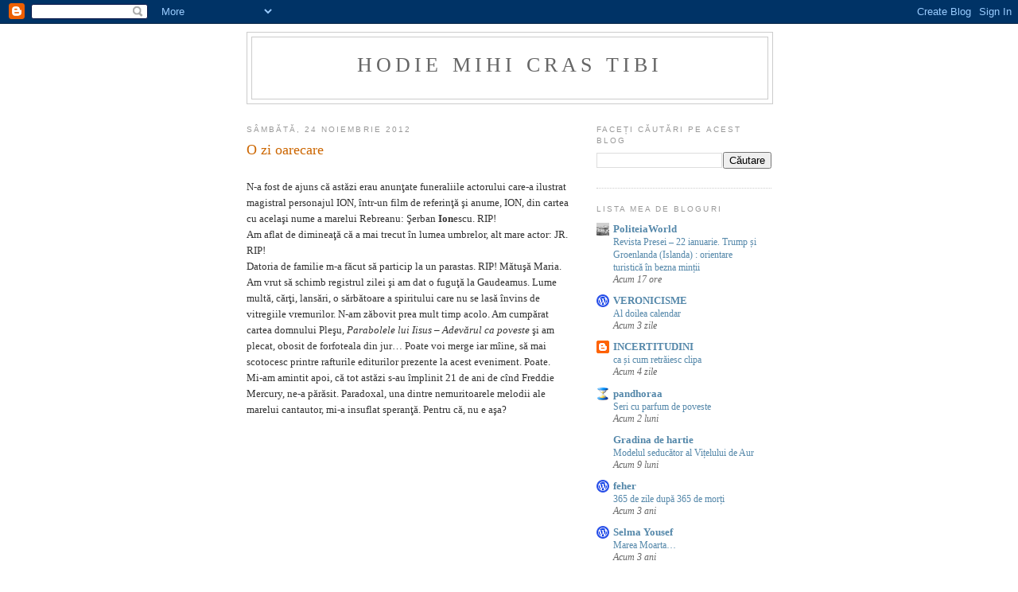

--- FILE ---
content_type: text/html; charset=UTF-8
request_url: https://spusesinespuse-tiberiu.blogspot.com/2012/11/o-zi-oarecare.html
body_size: 17400
content:
<!DOCTYPE html>
<html dir='ltr'>
<head>
<link href='https://www.blogger.com/static/v1/widgets/2944754296-widget_css_bundle.css' rel='stylesheet' type='text/css'/>
<meta content='text/html; charset=UTF-8' http-equiv='Content-Type'/>
<meta content='blogger' name='generator'/>
<link href='https://spusesinespuse-tiberiu.blogspot.com/favicon.ico' rel='icon' type='image/x-icon'/>
<link href='http://spusesinespuse-tiberiu.blogspot.com/2012/11/o-zi-oarecare.html' rel='canonical'/>
<link rel="alternate" type="application/atom+xml" title="hodie mihi cras tibi - Atom" href="https://spusesinespuse-tiberiu.blogspot.com/feeds/posts/default" />
<link rel="alternate" type="application/rss+xml" title="hodie mihi cras tibi - RSS" href="https://spusesinespuse-tiberiu.blogspot.com/feeds/posts/default?alt=rss" />
<link rel="service.post" type="application/atom+xml" title="hodie mihi cras tibi - Atom" href="https://www.blogger.com/feeds/5293221042706458191/posts/default" />

<link rel="alternate" type="application/atom+xml" title="hodie mihi cras tibi - Atom" href="https://spusesinespuse-tiberiu.blogspot.com/feeds/5335209294838863821/comments/default" />
<!--Can't find substitution for tag [blog.ieCssRetrofitLinks]-->
<link href='http://1.gvt0.com/vi/4ADh8Fs3YdU/0.jpg' rel='image_src'/>
<meta content='http://spusesinespuse-tiberiu.blogspot.com/2012/11/o-zi-oarecare.html' property='og:url'/>
<meta content='O zi oarecare' property='og:title'/>
<meta content='  N-a fost de ajuns că astăzi erau anunţate funeraliile actorului care-a ilustrat magistral personajul ION, într-un film de referinţă şi anu...' property='og:description'/>
<meta content='https://lh3.googleusercontent.com/blogger_img_proxy/AEn0k_uiUVOueY3XAcFk798i8fdrMXqNnyUq7c5Munvfn5j2pfUs2w12WC_XRHe1001GjHskyrexH7vrL4UheLRPLKeanWARxemr6g1C=w1200-h630-n-k-no-nu' property='og:image'/>
<title>hodie mihi cras tibi: O zi oarecare</title>
<style id='page-skin-1' type='text/css'><!--
/*
-----------------------------------------------
Blogger Template Style
Name:     Minima
Date:     26 Feb 2004
Updated by: Blogger Team
----------------------------------------------- */
/* Use this with templates/template-twocol.html */
body {
background:#ffffff;
margin:0;
color:#333333;
font:x-small Georgia Serif;
font-size/* */:/**/small;
font-size: /**/small;
text-align: center;
}
a:link {
color:#5588aa;
text-decoration:none;
}
a:visited {
color:#999999;
text-decoration:none;
}
a:hover {
color:#cc6600;
text-decoration:underline;
}
a img {
border-width:0;
}
/* Header
-----------------------------------------------
*/
#header-wrapper {
width:660px;
margin:0 auto 10px;
border:1px solid #cccccc;
}
#header-inner {
background-position: center;
margin-left: auto;
margin-right: auto;
}
#header {
margin: 5px;
border: 1px solid #cccccc;
text-align: center;
color:#666666;
}
#header h1 {
margin:5px 5px 0;
padding:15px 20px .25em;
line-height:1.2em;
text-transform:uppercase;
letter-spacing:.2em;
font: normal normal 200% Georgia, Serif;
}
#header a {
color:#666666;
text-decoration:none;
}
#header a:hover {
color:#666666;
}
#header .description {
margin:0 5px 5px;
padding:0 20px 15px;
max-width:700px;
text-transform:uppercase;
letter-spacing:.2em;
line-height: 1.4em;
font: normal normal 78% 'Trebuchet MS', Trebuchet, Arial, Verdana, Sans-serif;
color: #999999;
}
#header img {
margin-left: auto;
margin-right: auto;
}
/* Outer-Wrapper
----------------------------------------------- */
#outer-wrapper {
width: 660px;
margin:0 auto;
padding:10px;
text-align:left;
font: normal normal 100% Georgia, Serif;
}
#main-wrapper {
width: 410px;
float: left;
word-wrap: break-word; /* fix for long text breaking sidebar float in IE */
overflow: hidden;     /* fix for long non-text content breaking IE sidebar float */
}
#sidebar-wrapper {
width: 220px;
float: right;
word-wrap: break-word; /* fix for long text breaking sidebar float in IE */
overflow: hidden;      /* fix for long non-text content breaking IE sidebar float */
}
/* Headings
----------------------------------------------- */
h2 {
margin:1.5em 0 .75em;
font:normal normal 78% 'Trebuchet MS',Trebuchet,Arial,Verdana,Sans-serif;
line-height: 1.4em;
text-transform:uppercase;
letter-spacing:.2em;
color:#999999;
}
/* Posts
-----------------------------------------------
*/
h2.date-header {
margin:1.5em 0 .5em;
}
.post {
margin:.5em 0 1.5em;
border-bottom:1px dotted #cccccc;
padding-bottom:1.5em;
}
.post h3 {
margin:.25em 0 0;
padding:0 0 4px;
font-size:140%;
font-weight:normal;
line-height:1.4em;
color:#cc6600;
}
.post h3 a, .post h3 a:visited, .post h3 strong {
display:block;
text-decoration:none;
color:#cc6600;
font-weight:normal;
}
.post h3 strong, .post h3 a:hover {
color:#333333;
}
.post-body {
margin:0 0 .75em;
line-height:1.6em;
}
.post-body blockquote {
line-height:1.3em;
}
.post-footer {
margin: .75em 0;
color:#999999;
text-transform:uppercase;
letter-spacing:.1em;
font: normal normal 78% 'Trebuchet MS', Trebuchet, Arial, Verdana, Sans-serif;
line-height: 1.4em;
}
.comment-link {
margin-left:.6em;
}
.post img, table.tr-caption-container {
padding:4px;
border:1px solid #cccccc;
}
.tr-caption-container img {
border: none;
padding: 0;
}
.post blockquote {
margin:1em 20px;
}
.post blockquote p {
margin:.75em 0;
}
/* Comments
----------------------------------------------- */
#comments h4 {
margin:1em 0;
font-weight: bold;
line-height: 1.4em;
text-transform:uppercase;
letter-spacing:.2em;
color: #999999;
}
#comments-block {
margin:1em 0 1.5em;
line-height:1.6em;
}
#comments-block .comment-author {
margin:.5em 0;
}
#comments-block .comment-body {
margin:.25em 0 0;
}
#comments-block .comment-footer {
margin:-.25em 0 2em;
line-height: 1.4em;
text-transform:uppercase;
letter-spacing:.1em;
}
#comments-block .comment-body p {
margin:0 0 .75em;
}
.deleted-comment {
font-style:italic;
color:gray;
}
#blog-pager-newer-link {
float: left;
}
#blog-pager-older-link {
float: right;
}
#blog-pager {
text-align: center;
}
.feed-links {
clear: both;
line-height: 2.5em;
}
/* Sidebar Content
----------------------------------------------- */
.sidebar {
color: #666666;
line-height: 1.5em;
}
.sidebar ul {
list-style:none;
margin:0 0 0;
padding:0 0 0;
}
.sidebar li {
margin:0;
padding-top:0;
padding-right:0;
padding-bottom:.25em;
padding-left:15px;
text-indent:-15px;
line-height:1.5em;
}
.sidebar .widget, .main .widget {
border-bottom:1px dotted #cccccc;
margin:0 0 1.5em;
padding:0 0 1.5em;
}
.main .Blog {
border-bottom-width: 0;
}
/* Profile
----------------------------------------------- */
.profile-img {
float: left;
margin-top: 0;
margin-right: 5px;
margin-bottom: 5px;
margin-left: 0;
padding: 4px;
border: 1px solid #cccccc;
}
.profile-data {
margin:0;
text-transform:uppercase;
letter-spacing:.1em;
font: normal normal 78% 'Trebuchet MS', Trebuchet, Arial, Verdana, Sans-serif;
color: #999999;
font-weight: bold;
line-height: 1.6em;
}
.profile-datablock {
margin:.5em 0 .5em;
}
.profile-textblock {
margin: 0.5em 0;
line-height: 1.6em;
}
.profile-link {
font: normal normal 78% 'Trebuchet MS', Trebuchet, Arial, Verdana, Sans-serif;
text-transform: uppercase;
letter-spacing: .1em;
}
/* Footer
----------------------------------------------- */
#footer {
width:660px;
clear:both;
margin:0 auto;
padding-top:15px;
line-height: 1.6em;
text-transform:uppercase;
letter-spacing:.1em;
text-align: center;
}

--></style>
<link href='https://www.blogger.com/dyn-css/authorization.css?targetBlogID=5293221042706458191&amp;zx=029ce4fc-6020-484c-b245-83f2597e24a1' media='none' onload='if(media!=&#39;all&#39;)media=&#39;all&#39;' rel='stylesheet'/><noscript><link href='https://www.blogger.com/dyn-css/authorization.css?targetBlogID=5293221042706458191&amp;zx=029ce4fc-6020-484c-b245-83f2597e24a1' rel='stylesheet'/></noscript>
<meta name='google-adsense-platform-account' content='ca-host-pub-1556223355139109'/>
<meta name='google-adsense-platform-domain' content='blogspot.com'/>

<!-- data-ad-client=ca-pub-5411361493570562 -->

</head>
<body>
<div class='navbar section' id='navbar'><div class='widget Navbar' data-version='1' id='Navbar1'><script type="text/javascript">
    function setAttributeOnload(object, attribute, val) {
      if(window.addEventListener) {
        window.addEventListener('load',
          function(){ object[attribute] = val; }, false);
      } else {
        window.attachEvent('onload', function(){ object[attribute] = val; });
      }
    }
  </script>
<div id="navbar-iframe-container"></div>
<script type="text/javascript" src="https://apis.google.com/js/platform.js"></script>
<script type="text/javascript">
      gapi.load("gapi.iframes:gapi.iframes.style.bubble", function() {
        if (gapi.iframes && gapi.iframes.getContext) {
          gapi.iframes.getContext().openChild({
              url: 'https://www.blogger.com/navbar/5293221042706458191?po\x3d5335209294838863821\x26origin\x3dhttps://spusesinespuse-tiberiu.blogspot.com',
              where: document.getElementById("navbar-iframe-container"),
              id: "navbar-iframe"
          });
        }
      });
    </script><script type="text/javascript">
(function() {
var script = document.createElement('script');
script.type = 'text/javascript';
script.src = '//pagead2.googlesyndication.com/pagead/js/google_top_exp.js';
var head = document.getElementsByTagName('head')[0];
if (head) {
head.appendChild(script);
}})();
</script>
</div></div>
<div id='outer-wrapper'><div id='wrap2'>
<!-- skip links for text browsers -->
<span id='skiplinks' style='display:none;'>
<a href='#main'>skip to main </a> |
      <a href='#sidebar'>skip to sidebar</a>
</span>
<div id='header-wrapper'>
<div class='header section' id='header'><div class='widget Header' data-version='1' id='Header1'>
<div id='header-inner'>
<div class='titlewrapper'>
<h1 class='title'>
<a href='https://spusesinespuse-tiberiu.blogspot.com/'>
hodie mihi cras tibi
</a>
</h1>
</div>
<div class='descriptionwrapper'>
<p class='description'><span>
</span></p>
</div>
</div>
</div></div>
</div>
<div id='content-wrapper'>
<div id='crosscol-wrapper' style='text-align:center'>
<div class='crosscol no-items section' id='crosscol'></div>
</div>
<div id='main-wrapper'>
<div class='main section' id='main'><div class='widget Blog' data-version='1' id='Blog1'>
<div class='blog-posts hfeed'>

          <div class="date-outer">
        
<h2 class='date-header'><span>sâmbătă, 24 noiembrie 2012</span></h2>

          <div class="date-posts">
        
<div class='post-outer'>
<div class='post hentry uncustomized-post-template' itemprop='blogPost' itemscope='itemscope' itemtype='http://schema.org/BlogPosting'>
<meta content='http://1.gvt0.com/vi/4ADh8Fs3YdU/0.jpg' itemprop='image_url'/>
<meta content='5293221042706458191' itemprop='blogId'/>
<meta content='5335209294838863821' itemprop='postId'/>
<a name='5335209294838863821'></a>
<h3 class='post-title entry-title' itemprop='name'>
O zi oarecare
</h3>
<div class='post-header'>
<div class='post-header-line-1'></div>
</div>
<div class='post-body entry-content' id='post-body-5335209294838863821' itemprop='description articleBody'>
<br />
<div class="MsoNormal">
N-a fost de
ajuns că astăzi erau anunţate funeraliile actorului care-a ilustrat magistral
personajul ION, într-un film de referinţă şi anume, ION, din cartea cu acelaşi
nume a marelui Rebreanu: Şerban <b>Ion</b>escu. RIP!</div>
<div class="MsoNormal">
<span lang="EN-US">Am aflat de
dimineaţă că a mai trecut în lumea umbrelor, alt mare actor: JR. RIP!<o:p></o:p></span></div>
<div class="MsoNormal">
<span lang="EN-US">Datoria de
familie m-a făcut să particip la un parastas. RIP! Mătuşă Maria. <o:p></o:p></span></div>
<div class="MsoNormal">
<span lang="EN-US">Am vrut să
schimb registrul zilei şi am dat o fuguţă la Gaudeamus. Lume multă, cărţi,
lansări, o sărbătoare a spiritului care nu se lasă învins de vitregiile
vremurilor. N-am zăbovit prea mult timp acolo. Am cumpărat cartea domnului
Pleşu, <i>Parabolele lui Iisus</i> &#8211; <i>Adevărul ca poveste</i> şi am plecat, obosit
de forfoteala din jur&#8230; Poate voi merge iar mîine, să mai scotocesc printre rafturile
editurilor prezente la acest eveniment. Poate. <o:p></o:p></span></div>
<div class="MsoNormal">
<span lang="EN-US">Mi-am
amintit apoi, că tot astăzi s-au împlinit 21 de ani de cînd Freddie Mercury,
ne-a părăsit. Paradoxal, una dintre nemuritoarele melodii ale marelui cantautor, mi-a insuflat speranţă. Pentru că, nu e aşa?&nbsp;<o:p></o:p></span></div>
<div class="separator" style="clear: both; text-align: center;">
<iframe allowfullscreen="allowfullscreen" frameborder="0" height="266" mozallowfullscreen="mozallowfullscreen" src="https://www.youtube.com/embed/4ADh8Fs3YdU?feature=player_embedded" webkitallowfullscreen="webkitallowfullscreen" width="320"></iframe></div>
<div class="MsoNormal">
<span lang="EN-US"><br /></span></div>
<div style='clear: both;'></div>
</div>
<div class='post-footer'>
<div class='post-footer-line post-footer-line-1'>
<span class='post-author vcard'>
Publicat de
<span class='fn' itemprop='author' itemscope='itemscope' itemtype='http://schema.org/Person'>
<meta content='https://www.blogger.com/profile/12084804754916283668' itemprop='url'/>
<a class='g-profile' href='https://www.blogger.com/profile/12084804754916283668' rel='author' title='author profile'>
<span itemprop='name'>Tiberiu</span>
</a>
</span>
</span>
<span class='post-timestamp'>
la
<meta content='http://spusesinespuse-tiberiu.blogspot.com/2012/11/o-zi-oarecare.html' itemprop='url'/>
<a class='timestamp-link' href='https://spusesinespuse-tiberiu.blogspot.com/2012/11/o-zi-oarecare.html' rel='bookmark' title='permanent link'><abbr class='published' itemprop='datePublished' title='2012-11-24T22:38:00+02:00'>sâmbătă, noiembrie 24, 2012</abbr></a>
</span>
<span class='post-comment-link'>
</span>
<span class='post-icons'>
<span class='item-control blog-admin pid-614313703'>
<a href='https://www.blogger.com/post-edit.g?blogID=5293221042706458191&postID=5335209294838863821&from=pencil' title='Editați postarea'>
<img alt='' class='icon-action' height='18' src='https://resources.blogblog.com/img/icon18_edit_allbkg.gif' width='18'/>
</a>
</span>
</span>
<div class='post-share-buttons goog-inline-block'>
<a class='goog-inline-block share-button sb-email' href='https://www.blogger.com/share-post.g?blogID=5293221042706458191&postID=5335209294838863821&target=email' target='_blank' title='Trimiteți  prin e-mail
'><span class='share-button-link-text'>Trimiteți  prin e-mail
</span></a><a class='goog-inline-block share-button sb-blog' href='https://www.blogger.com/share-post.g?blogID=5293221042706458191&postID=5335209294838863821&target=blog' onclick='window.open(this.href, "_blank", "height=270,width=475"); return false;' target='_blank' title='Postați pe blog!'><span class='share-button-link-text'>Postați pe blog!</span></a><a class='goog-inline-block share-button sb-twitter' href='https://www.blogger.com/share-post.g?blogID=5293221042706458191&postID=5335209294838863821&target=twitter' target='_blank' title='Trimiteți pe X'><span class='share-button-link-text'>Trimiteți pe X</span></a><a class='goog-inline-block share-button sb-facebook' href='https://www.blogger.com/share-post.g?blogID=5293221042706458191&postID=5335209294838863821&target=facebook' onclick='window.open(this.href, "_blank", "height=430,width=640"); return false;' target='_blank' title='Distribuiți pe Facebook'><span class='share-button-link-text'>Distribuiți pe Facebook</span></a><a class='goog-inline-block share-button sb-pinterest' href='https://www.blogger.com/share-post.g?blogID=5293221042706458191&postID=5335209294838863821&target=pinterest' target='_blank' title='Trimiteți către Pinterest'><span class='share-button-link-text'>Trimiteți către Pinterest</span></a>
</div>
</div>
<div class='post-footer-line post-footer-line-2'>
<span class='post-labels'>
</span>
</div>
<div class='post-footer-line post-footer-line-3'>
<span class='post-location'>
</span>
</div>
</div>
</div>
<div class='comments' id='comments'>
<a name='comments'></a>
<h4>Un comentariu:</h4>
<div class='comments-content'>
<script async='async' src='' type='text/javascript'></script>
<script type='text/javascript'>
    (function() {
      var items = null;
      var msgs = null;
      var config = {};

// <![CDATA[
      var cursor = null;
      if (items && items.length > 0) {
        cursor = parseInt(items[items.length - 1].timestamp) + 1;
      }

      var bodyFromEntry = function(entry) {
        var text = (entry &&
                    ((entry.content && entry.content.$t) ||
                     (entry.summary && entry.summary.$t))) ||
            '';
        if (entry && entry.gd$extendedProperty) {
          for (var k in entry.gd$extendedProperty) {
            if (entry.gd$extendedProperty[k].name == 'blogger.contentRemoved') {
              return '<span class="deleted-comment">' + text + '</span>';
            }
          }
        }
        return text;
      }

      var parse = function(data) {
        cursor = null;
        var comments = [];
        if (data && data.feed && data.feed.entry) {
          for (var i = 0, entry; entry = data.feed.entry[i]; i++) {
            var comment = {};
            // comment ID, parsed out of the original id format
            var id = /blog-(\d+).post-(\d+)/.exec(entry.id.$t);
            comment.id = id ? id[2] : null;
            comment.body = bodyFromEntry(entry);
            comment.timestamp = Date.parse(entry.published.$t) + '';
            if (entry.author && entry.author.constructor === Array) {
              var auth = entry.author[0];
              if (auth) {
                comment.author = {
                  name: (auth.name ? auth.name.$t : undefined),
                  profileUrl: (auth.uri ? auth.uri.$t : undefined),
                  avatarUrl: (auth.gd$image ? auth.gd$image.src : undefined)
                };
              }
            }
            if (entry.link) {
              if (entry.link[2]) {
                comment.link = comment.permalink = entry.link[2].href;
              }
              if (entry.link[3]) {
                var pid = /.*comments\/default\/(\d+)\?.*/.exec(entry.link[3].href);
                if (pid && pid[1]) {
                  comment.parentId = pid[1];
                }
              }
            }
            comment.deleteclass = 'item-control blog-admin';
            if (entry.gd$extendedProperty) {
              for (var k in entry.gd$extendedProperty) {
                if (entry.gd$extendedProperty[k].name == 'blogger.itemClass') {
                  comment.deleteclass += ' ' + entry.gd$extendedProperty[k].value;
                } else if (entry.gd$extendedProperty[k].name == 'blogger.displayTime') {
                  comment.displayTime = entry.gd$extendedProperty[k].value;
                }
              }
            }
            comments.push(comment);
          }
        }
        return comments;
      };

      var paginator = function(callback) {
        if (hasMore()) {
          var url = config.feed + '?alt=json&v=2&orderby=published&reverse=false&max-results=50';
          if (cursor) {
            url += '&published-min=' + new Date(cursor).toISOString();
          }
          window.bloggercomments = function(data) {
            var parsed = parse(data);
            cursor = parsed.length < 50 ? null
                : parseInt(parsed[parsed.length - 1].timestamp) + 1
            callback(parsed);
            window.bloggercomments = null;
          }
          url += '&callback=bloggercomments';
          var script = document.createElement('script');
          script.type = 'text/javascript';
          script.src = url;
          document.getElementsByTagName('head')[0].appendChild(script);
        }
      };
      var hasMore = function() {
        return !!cursor;
      };
      var getMeta = function(key, comment) {
        if ('iswriter' == key) {
          var matches = !!comment.author
              && comment.author.name == config.authorName
              && comment.author.profileUrl == config.authorUrl;
          return matches ? 'true' : '';
        } else if ('deletelink' == key) {
          return config.baseUri + '/comment/delete/'
               + config.blogId + '/' + comment.id;
        } else if ('deleteclass' == key) {
          return comment.deleteclass;
        }
        return '';
      };

      var replybox = null;
      var replyUrlParts = null;
      var replyParent = undefined;

      var onReply = function(commentId, domId) {
        if (replybox == null) {
          // lazily cache replybox, and adjust to suit this style:
          replybox = document.getElementById('comment-editor');
          if (replybox != null) {
            replybox.height = '250px';
            replybox.style.display = 'block';
            replyUrlParts = replybox.src.split('#');
          }
        }
        if (replybox && (commentId !== replyParent)) {
          replybox.src = '';
          document.getElementById(domId).insertBefore(replybox, null);
          replybox.src = replyUrlParts[0]
              + (commentId ? '&parentID=' + commentId : '')
              + '#' + replyUrlParts[1];
          replyParent = commentId;
        }
      };

      var hash = (window.location.hash || '#').substring(1);
      var startThread, targetComment;
      if (/^comment-form_/.test(hash)) {
        startThread = hash.substring('comment-form_'.length);
      } else if (/^c[0-9]+$/.test(hash)) {
        targetComment = hash.substring(1);
      }

      // Configure commenting API:
      var configJso = {
        'maxDepth': config.maxThreadDepth
      };
      var provider = {
        'id': config.postId,
        'data': items,
        'loadNext': paginator,
        'hasMore': hasMore,
        'getMeta': getMeta,
        'onReply': onReply,
        'rendered': true,
        'initComment': targetComment,
        'initReplyThread': startThread,
        'config': configJso,
        'messages': msgs
      };

      var render = function() {
        if (window.goog && window.goog.comments) {
          var holder = document.getElementById('comment-holder');
          window.goog.comments.render(holder, provider);
        }
      };

      // render now, or queue to render when library loads:
      if (window.goog && window.goog.comments) {
        render();
      } else {
        window.goog = window.goog || {};
        window.goog.comments = window.goog.comments || {};
        window.goog.comments.loadQueue = window.goog.comments.loadQueue || [];
        window.goog.comments.loadQueue.push(render);
      }
    })();
// ]]>
  </script>
<div id='comment-holder'>
<div class="comment-thread toplevel-thread"><ol id="top-ra"><li class="comment" id="c9148691443217570300"><div class="avatar-image-container"><img src="//4.bp.blogspot.com/-JaxzFfpJ6Ds/ZkRq6XgYbvI/AAAAAAABDkc/6d0SbCaxoTclYk3sxel7r8PSn5eh_yozwCK4BGAYYCw/s35/20170705_182425.jpg" alt=""/></div><div class="comment-block"><div class="comment-header"><cite class="user"><a href="https://www.blogger.com/profile/02865829353742270155" rel="nofollow">https://incertitudini2008.blogspot.com</a></cite><span class="icon user "></span><span class="datetime secondary-text"><a rel="nofollow" href="https://spusesinespuse-tiberiu.blogspot.com/2012/11/o-zi-oarecare.html?showComment=1353832161226#c9148691443217570300">25 noiembrie 2012 la 10:29</a></span></div><p class="comment-content">N-a fost deloc o zi oarecare. Poate că  tocmai am lăsat la timpul trecut una dintre acele  părți din omenire , când aștrii se sfădesc îndelung , și abia apoi decid..<br>Am trăit atât de intens ieri!<br><br>Rău îmi pare că  n-am ajuns la târgul de carte..</p><span class="comment-actions secondary-text"><a class="comment-reply" target="_self" data-comment-id="9148691443217570300">Răspundeți</a><span class="item-control blog-admin blog-admin pid-1022047874"><a target="_self" href="https://www.blogger.com/comment/delete/5293221042706458191/9148691443217570300">Ștergere</a></span></span></div><div class="comment-replies"><div id="c9148691443217570300-rt" class="comment-thread inline-thread hidden"><span class="thread-toggle thread-expanded"><span class="thread-arrow"></span><span class="thread-count"><a target="_self">Răspunsuri</a></span></span><ol id="c9148691443217570300-ra" class="thread-chrome thread-expanded"><div></div><div id="c9148691443217570300-continue" class="continue"><a class="comment-reply" target="_self" data-comment-id="9148691443217570300">Răspundeți</a></div></ol></div></div><div class="comment-replybox-single" id="c9148691443217570300-ce"></div></li></ol><div id="top-continue" class="continue"><a class="comment-reply" target="_self">Adăugați un comentariu</a></div><div class="comment-replybox-thread" id="top-ce"></div><div class="loadmore hidden" data-post-id="5335209294838863821"><a target="_self">Încărcați mai multe...</a></div></div>
</div>
</div>
<p class='comment-footer'>
<div class='comment-form'>
<a name='comment-form'></a>
<p>
</p>
<a href='https://www.blogger.com/comment/frame/5293221042706458191?po=5335209294838863821&hl=ro&saa=85391&origin=https://spusesinespuse-tiberiu.blogspot.com' id='comment-editor-src'></a>
<iframe allowtransparency='true' class='blogger-iframe-colorize blogger-comment-from-post' frameborder='0' height='410px' id='comment-editor' name='comment-editor' src='' width='100%'></iframe>
<script src='https://www.blogger.com/static/v1/jsbin/2830521187-comment_from_post_iframe.js' type='text/javascript'></script>
<script type='text/javascript'>
      BLOG_CMT_createIframe('https://www.blogger.com/rpc_relay.html');
    </script>
</div>
</p>
<div id='backlinks-container'>
<div id='Blog1_backlinks-container'>
</div>
</div>
</div>
</div>

        </div></div>
      
</div>
<div class='blog-pager' id='blog-pager'>
<span id='blog-pager-newer-link'>
<a class='blog-pager-newer-link' href='https://spusesinespuse-tiberiu.blogspot.com/2012/11/ego-banal.html' id='Blog1_blog-pager-newer-link' title='Postare mai nouă'>Postare mai nouă</a>
</span>
<span id='blog-pager-older-link'>
<a class='blog-pager-older-link' href='https://spusesinespuse-tiberiu.blogspot.com/2012/11/ponta-hotia-si-crin-lenevia-nu-salveaza.html' id='Blog1_blog-pager-older-link' title='Postare mai veche'>Postare mai veche</a>
</span>
<a class='home-link' href='https://spusesinespuse-tiberiu.blogspot.com/'>Pagina de pornire</a>
</div>
<div class='clear'></div>
<div class='post-feeds'>
<div class='feed-links'>
Abonați-vă la:
<a class='feed-link' href='https://spusesinespuse-tiberiu.blogspot.com/feeds/5335209294838863821/comments/default' target='_blank' type='application/atom+xml'>Postare comentarii (Atom)</a>
</div>
</div>
</div></div>
</div>
<div id='sidebar-wrapper'>
<div class='sidebar section' id='sidebar'><div class='widget BlogSearch' data-version='1' id='BlogSearch1'>
<h2 class='title'>Faceți căutări pe acest blog</h2>
<div class='widget-content'>
<div id='BlogSearch1_form'>
<form action='https://spusesinespuse-tiberiu.blogspot.com/search' class='gsc-search-box' target='_top'>
<table cellpadding='0' cellspacing='0' class='gsc-search-box'>
<tbody>
<tr>
<td class='gsc-input'>
<input autocomplete='off' class='gsc-input' name='q' size='10' title='search' type='text' value=''/>
</td>
<td class='gsc-search-button'>
<input class='gsc-search-button' title='search' type='submit' value='Căutare'/>
</td>
</tr>
</tbody>
</table>
</form>
</div>
</div>
<div class='clear'></div>
</div><div class='widget BlogList' data-version='1' id='BlogList2'>
<h2 class='title'>Lista mea de bloguri</h2>
<div class='widget-content'>
<div class='blog-list-container' id='BlogList2_container'>
<ul id='BlogList2_blogs'>
<li style='display: block;'>
<div class='blog-icon'>
<img data-lateloadsrc='https://lh3.googleusercontent.com/blogger_img_proxy/AEn0k_tr1EqIM-jbRrp_Jvl1M0EiY35Rc3NjMpVW1PwrbY0RVJ7JOcs1s9Q6y-BdZaVf8w2BCsRT6TkcCK9Cmc4xgUfPkWSdfXWe=s16-w16-h16' height='16' width='16'/>
</div>
<div class='blog-content'>
<div class='blog-title'>
<a href='https://politeia.org.ro' target='_blank'>
PoliteiaWorld</a>
</div>
<div class='item-content'>
<span class='item-title'>
<a href='https://politeia.org.ro/stiri-revista-presei/revista-presei-22-ianuarie-trump-si-groenlanda-islanda-orientare-turistica-in-bezna-mintii/76877/' target='_blank'>
Revista Presei &#8211; 22 ianuarie. Trump și Groenlanda (Islanda) : orientare 
turistică în bezna minții
</a>
</span>
<div class='item-time'>
Acum 17 ore
</div>
</div>
</div>
<div style='clear: both;'></div>
</li>
<li style='display: block;'>
<div class='blog-icon'>
<img data-lateloadsrc='https://lh3.googleusercontent.com/blogger_img_proxy/AEn0k_vrPKM4PSkPA_fQTBCRqRHA8RFfSzPcxF3paFd-SMjSOmag5f9Y8oliiLSqE07OcRNJTnGrJH8A4XyEXPoC2ugilZI3cl1XbQJpqRnWDT-Hzg=s16-w16-h16' height='16' width='16'/>
</div>
<div class='blog-content'>
<div class='blog-title'>
<a href='https://anaveronica.wordpress.com' target='_blank'>
VERONICISME</a>
</div>
<div class='item-content'>
<span class='item-title'>
<a href='https://anaveronica.wordpress.com/2026/01/19/al-doilea-calendar/' target='_blank'>
Al doilea calendar
</a>
</span>
<div class='item-time'>
Acum 3 zile
</div>
</div>
</div>
<div style='clear: both;'></div>
</li>
<li style='display: block;'>
<div class='blog-icon'>
<img data-lateloadsrc='https://lh3.googleusercontent.com/blogger_img_proxy/AEn0k_tBtFDzb7iapUgw4GaBx_b6jSYkydRh6a8DSR822WKA3vdrUlpACckK49eRxZRlo9VWLXamOLd8UQyRgG1HFyg-o80yNCT6njQu_LHA-_5szmAhWjjM=s16-w16-h16' height='16' width='16'/>
</div>
<div class='blog-content'>
<div class='blog-title'>
<a href='https://incertitudini2008.blogspot.com/' target='_blank'>
INCERTITUDINI</a>
</div>
<div class='item-content'>
<span class='item-title'>
<a href='https://incertitudini2008.blogspot.com/2026/01/scriind-visez.html' target='_blank'>
ca și cum retrăiesc clipa
</a>
</span>
<div class='item-time'>
Acum 4 zile
</div>
</div>
</div>
<div style='clear: both;'></div>
</li>
<li style='display: block;'>
<div class='blog-icon'>
<img data-lateloadsrc='https://lh3.googleusercontent.com/blogger_img_proxy/AEn0k_srbfCwK1o_y8vWDl-eZzc7CWuYFLMJljZ6XYQ7YED7MeNBPVrCS7OOMQDTR7xXepvj-kPXLpvM5nKZ_e7w4vlTRHDFo-9yb7Vr2bM3=s16-w16-h16' height='16' width='16'/>
</div>
<div class='blog-content'>
<div class='blog-title'>
<a href='http://pandhoraa.blogspot.com/' target='_blank'>
pandhoraa</a>
</div>
<div class='item-content'>
<span class='item-title'>
<a href='http://pandhoraa.blogspot.com/2025/11/seri-cu-parfum-de-poveste.html' target='_blank'>
Seri cu parfum de poveste
</a>
</span>
<div class='item-time'>
Acum 2 luni
</div>
</div>
</div>
<div style='clear: both;'></div>
</li>
<li style='display: block;'>
<div class='blog-icon'>
<img data-lateloadsrc='https://lh3.googleusercontent.com/blogger_img_proxy/AEn0k_sc-dparsy6gv8UiH1T1G7O2_Ml1agjoWaNw_lnHecyy8fkCJGNPHTyQUl6gjSJzoXynpOhwMt0cBoq1--70Z_1kKx271CLANRGY2JMU70GZeKm=s16-w16-h16' height='16' width='16'/>
</div>
<div class='blog-content'>
<div class='blog-title'>
<a href='https://noradamian.wpcomstaging.com' target='_blank'>
Gradina de hartie</a>
</div>
<div class='item-content'>
<span class='item-title'>
<a href='https://noradamian.wpcomstaging.com/2025/03/24/modelul-seducator-al-vitelului-de-aur/' target='_blank'>
Modelul seducător al Vițelului de Aur
</a>
</span>
<div class='item-time'>
Acum 9 luni
</div>
</div>
</div>
<div style='clear: both;'></div>
</li>
<li style='display: block;'>
<div class='blog-icon'>
<img data-lateloadsrc='https://lh3.googleusercontent.com/blogger_img_proxy/AEn0k_sIrbarl3xWYfCJA3DMFaW1rbwVK-CPFmo9PJzNSK7spNv5jdkA7HL8XyBtqf2aW9D4RyFzNuPsDB9FywCtwo7ftw=s16-w16-h16' height='16' width='16'/>
</div>
<div class='blog-content'>
<div class='blog-title'>
<a href='https://feher.live' target='_blank'>
feher</a>
</div>
<div class='item-content'>
<span class='item-title'>
<a href='https://feher.live/2022/10/15/365-de-zile-dupa-365-de-morti/' target='_blank'>
365 de zile după 365 de morți
</a>
</span>
<div class='item-time'>
Acum 3 ani
</div>
</div>
</div>
<div style='clear: both;'></div>
</li>
<li style='display: block;'>
<div class='blog-icon'>
<img data-lateloadsrc='https://lh3.googleusercontent.com/blogger_img_proxy/AEn0k_v3hoiP2FudJLbJXRX5TAIvy-Naamsk2ZD3NZaSejHqzENENJ702352ofFXSJg0o3VDMDSIt1cu7mOszVQCSGemcHOUBzIc3qHB_cRQ2g=s16-w16-h16' height='16' width='16'/>
</div>
<div class='blog-content'>
<div class='blog-title'>
<a href='https://yousef59.wordpress.com' target='_blank'>
Selma Yousef</a>
</div>
<div class='item-content'>
<span class='item-title'>
<a href='https://yousef59.wordpress.com/2022/10/12/marea-moarta/' target='_blank'>
Marea Moarta&#8230;
</a>
</span>
<div class='item-time'>
Acum 3 ani
</div>
</div>
</div>
<div style='clear: both;'></div>
</li>
<li style='display: block;'>
<div class='blog-icon'>
<img data-lateloadsrc='https://lh3.googleusercontent.com/blogger_img_proxy/AEn0k_thb334mEem7_zDhZGigqGeQGL0-Yr1tHBDT3rxqr9MIz8eThHgOP4TZ5PKjRMoh21rvobsD2RdKga1wScnloXDAfE=s16-w16-h16' height='16' width='16'/>
</div>
<div class='blog-content'>
<div class='blog-title'>
<a href='https://www.tita.ro' target='_blank'>
Paul-Sorin Tița</a>
</div>
<div class='item-content'>
<span class='item-title'>
<a href='https://www.tita.ro/pacanele-gratuite-usor-de-jucat-chiar-fara-cont-la-un-casino-online/' target='_blank'>
Pacanele gratuite, ușor de jucat chiar fără cont la un casino online!
</a>
</span>
<div class='item-time'>
Acum 3 ani
</div>
</div>
</div>
<div style='clear: both;'></div>
</li>
<li style='display: block;'>
<div class='blog-icon'>
<img data-lateloadsrc='https://lh3.googleusercontent.com/blogger_img_proxy/AEn0k_tRtAOlbS99tpqQjx6EN6Oze9KKNqF3Bbloi6MEzvhjoNeD88DcrrS1RMA9IBYCZV8Ia7N20QUOQBS0IC34FoMFTleERA2OA-JBiyoctT3zHOvU7TU=s16-w16-h16' height='16' width='16'/>
</div>
<div class='blog-content'>
<div class='blog-title'>
<a href='https://otnielabattzion.wordpress.com' target='_blank'>
otnielabattzion  -   עותניאלה בת ציון</a>
</div>
<div class='item-content'>
<span class='item-title'>
<a href='https://otnielabattzion.wordpress.com/2021/06/01/urmandu-l-pe-yesua-marturii-17/' target='_blank'>
URMÂNDU-L PE YEŞUA&#8230; Mărturii &#8211; ( 17 )
</a>
</span>
<div class='item-time'>
Acum 4 ani
</div>
</div>
</div>
<div style='clear: both;'></div>
</li>
<li style='display: block;'>
<div class='blog-icon'>
<img data-lateloadsrc='https://lh3.googleusercontent.com/blogger_img_proxy/AEn0k_tYn0jRRWwv_T3RAXm0NTDeYkdO10M2Z3TulOxbyZDh8JkAkgp1s3ubSV5FeRpTBQt9XasBrsQUfBLBVNnn-wDcwHmeKwpHi9j3bkVSCw=s16-w16-h16' height='16' width='16'/>
</div>
<div class='blog-content'>
<div class='blog-title'>
<a href='https://almanahe.wordpress.com' target='_blank'>
Alma Nahe</a>
</div>
<div class='item-content'>
<span class='item-title'>
<a href='https://almanahe.wordpress.com/2020/11/20/manifest-pentru-constientizare-si-igiena/' target='_blank'>
Manifest pentru conştientizare şi igienă
</a>
</span>
<div class='item-time'>
Acum 5 ani
</div>
</div>
</div>
<div style='clear: both;'></div>
</li>
<li style='display: block;'>
<div class='blog-icon'>
<img data-lateloadsrc='https://lh3.googleusercontent.com/blogger_img_proxy/AEn0k_svbFiyBSfYpiPnfB1tzaOqolJg-ML1nYZLhWJVOr3XQwhPZaUS7rcbT8WK14YQUhFSQuT9KcTuBz2Ub-HEcjUO6i10zjU=s16-w16-h16' height='16' width='16'/>
</div>
<div class='blog-content'>
<div class='blog-title'>
<a href='http://www.anabarton.ro' target='_blank'>
Inimă roșie cu lapte dulce</a>
</div>
<div class='item-content'>
<span class='item-title'>
<a href='http://www.anabarton.ro/anul-la-capatul-caruia-esti-viu-e-un-an-foarte-bun/' target='_blank'>
Anul la capătul căruia ești viu e un an foarte bun
</a>
</span>
<div class='item-time'>
Acum 6 ani
</div>
</div>
</div>
<div style='clear: both;'></div>
</li>
<li style='display: block;'>
<div class='blog-icon'>
<img data-lateloadsrc='https://lh3.googleusercontent.com/blogger_img_proxy/AEn0k_sjzI5UKrG3MJJRQP1Z-OCnVrK5wNWWiUeZf1-TW3MYOprGUQZb6l_Qzy_UO3m1Xettk0VtlXPCgexVxZISFWniNGSKRqTfzXlWXFpLbzX4S0bRjg=s16-w16-h16' height='16' width='16'/>
</div>
<div class='blog-content'>
<div class='blog-title'>
<a href='https://tiberiuorasanu.wordpress.com' target='_blank'>
Tiberiuorasanu's Blog</a>
</div>
<div class='item-content'>
<span class='item-title'>
<a href='https://tiberiuorasanu.wordpress.com/2019/08/04/ultima-etapa-evora/' target='_blank'>
Ultima etapă, Evora
</a>
</span>
<div class='item-time'>
Acum 6 ani
</div>
</div>
</div>
<div style='clear: both;'></div>
</li>
<li style='display: block;'>
<div class='blog-icon'>
<img data-lateloadsrc='https://lh3.googleusercontent.com/blogger_img_proxy/AEn0k_vI0AVW0MzIQewDZE-DMwVXePvsKsp2L3tX7kZ5wQUU0QrZK_ziCoazN2whLDnE7aXHYLkP2iUNERvUKSxxHWD81H-DAxU5iwmzEScJEJv5MGzzlA=s16-w16-h16' height='16' width='16'/>
</div>
<div class='blog-content'>
<div class='blog-title'>
<a href='https://blogdecainerau.wordpress.com' target='_blank'>
blogdecainerau</a>
</div>
<div class='item-content'>
<span class='item-title'>
<a href='https://blogdecainerau.wordpress.com/2019/03/16/draga-opozitie-iesi-in-arena-bate-i-la-antena/' target='_blank'>
Dragă Opoziție, ieși în arenă, bate-i la Antenă!
</a>
</span>
<div class='item-time'>
Acum 6 ani
</div>
</div>
</div>
<div style='clear: both;'></div>
</li>
<li style='display: block;'>
<div class='blog-icon'>
<img data-lateloadsrc='https://lh3.googleusercontent.com/blogger_img_proxy/AEn0k_sKrrq3Vo7jSJ4Bv9wAUdwn8UlKR805tch_5T-_v2QTL-75oOimZ0oLgbqbZatQl5qm9nakEuNwSHdNZRRoueAKKKgJHAQbQHHg=s16-w16-h16' height='16' width='16'/>
</div>
<div class='blog-content'>
<div class='blog-title'>
<a href='http://pistolulcubuline.ro' target='_blank'>
Pistolul cu buline</a>
</div>
<div class='item-content'>
<span class='item-title'>
<a href='http://pistolulcubuline.ro/2018/05/05/nocturna-cu-papagal/' target='_blank'>
Nocturnă cu papagal
</a>
</span>
<div class='item-time'>
Acum 7 ani
</div>
</div>
</div>
<div style='clear: both;'></div>
</li>
<li style='display: block;'>
<div class='blog-icon'>
<img data-lateloadsrc='https://lh3.googleusercontent.com/blogger_img_proxy/AEn0k_t8zR0depai9rHioaBimljqZC-11qHiNSUISyHuZu8Yl_dxrE9cphH0ORwJwmsn_Yl1Zhr6nBBTJ9JPdqpbskTdjfzgbgo5YCNFIZXxbvr-bQ=s16-w16-h16' height='16' width='16'/>
</div>
<div class='blog-content'>
<div class='blog-title'>
<a href='https://nexiadotcom.wordpress.com' target='_blank'>
Nexya</a>
</div>
<div class='item-content'>
<span class='item-title'>
<a href='https://nexiadotcom.wordpress.com/2017/09/11/hobby/' target='_blank'>
Hobby
</a>
</span>
<div class='item-time'>
Acum 8 ani
</div>
</div>
</div>
<div style='clear: both;'></div>
</li>
<li style='display: block;'>
<div class='blog-icon'>
<img data-lateloadsrc='https://lh3.googleusercontent.com/blogger_img_proxy/AEn0k_ufQNcWL7TMBjN2aUIgizIjKrm6Yb7e7u1FNUdfprcE9MQHaMtiJ270-t12v6j1AQAFKKdrUL80yRIUcqp_Jr5Yq3YIoGZeMWPT3SMPp4vL=s16-w16-h16' height='16' width='16'/>
</div>
<div class='blog-content'>
<div class='blog-title'>
<a href='https://cornelpreda.wordpress.com' target='_blank'>
Cornel A. Preda</a>
</div>
<div class='item-content'>
<span class='item-title'>
<a href='https://cornelpreda.wordpress.com/2017/01/12/tiramisu-cu-ciocolata-reteta-originala-cu-mascarpone-marsala-si-oua-ecologice/' target='_blank'>
Tiramisu cu ciocolată &#8211; rețetă originală cu mascarpone, Marsala și ouă 
ecologice
</a>
</span>
<div class='item-time'>
Acum 9 ani
</div>
</div>
</div>
<div style='clear: both;'></div>
</li>
<li style='display: block;'>
<div class='blog-icon'>
<img data-lateloadsrc='https://lh3.googleusercontent.com/blogger_img_proxy/AEn0k_tfMeIdltqo6_69Ey1Q6DFstyL4tr3ss9sl1KIX3q2KYuJ1c8oTueP1LsBvt8AtJW_oCqgHN0R-G7Al846OEwpSgHWfGU14kw=s16-w16-h16' height='16' width='16'/>
</div>
<div class='blog-content'>
<div class='blog-title'>
<a href='https://monicamacovei.eu' target='_blank'>
Monica Macovei</a>
</div>
<div class='item-content'>
<span class='item-title'>
<a href='http://www.monica-macovei.ro/blog/2016/12/06/am-reu%c8%99it-luni-seara-am-terminat-negocierile-cu-statele-membre-%c8%99i-comisia-pentru-modificarea-regulamentului-schengen/' target='_blank'>
Am reușit. Luni seara am terminat negocierile cu statele membre și Comisia 
pentru modificarea Regulamentului Schengen
</a>
</span>
<div class='item-time'>
Acum 9 ani
</div>
</div>
</div>
<div style='clear: both;'></div>
</li>
<li style='display: block;'>
<div class='blog-icon'>
<img data-lateloadsrc='https://lh3.googleusercontent.com/blogger_img_proxy/AEn0k_vOHj8arMEp6hXIMgFI7_hy3eR-5PEJsO4DPYPKYMoaBk7RU-FVdSIX327OK_W7EougJ6VFl8mngM-vL46msyFtE-vM9_ASrf6UZNxXxPPmFE5ecI4Fkmk=s16-w16-h16' height='16' width='16'/>
</div>
<div class='blog-content'>
<div class='blog-title'>
<a href='https://dictaturajustitiei.wordpress.com' target='_blank'>
Dictatura justitiei</a>
</div>
<div class='item-content'>
<span class='item-title'>
<a href='https://dictaturajustitiei.wordpress.com/2016/12/04/va-inchinati-la-falsi-profeti-si-vreti-ca-noi-sa-va-urmam/' target='_blank'>
Vă închinați la falși profeți și vreți ca noi să vă urmăm
</a>
</span>
<div class='item-time'>
Acum 9 ani
</div>
</div>
</div>
<div style='clear: both;'></div>
</li>
<li style='display: block;'>
<div class='blog-icon'>
<img data-lateloadsrc='https://lh3.googleusercontent.com/blogger_img_proxy/AEn0k_v9EmvrSNlOwPn6bzqE8PYjok6B0t4bBPi09kN_4LmoKkLmWzX9zjZak0zetcZuGhI0Ak6G9x80EMpumpJnqYrdhZervPQ=s16-w16-h16' height='16' width='16'/>
</div>
<div class='blog-content'>
<div class='blog-title'>
<a href='https://slowaholic.com' target='_blank'>
SLOWAHOLIC&#174;</a>
</div>
<div class='item-content'>
<span class='item-title'>
<a href='https://slowaholic.com/2016/11/23/m-am-mutat-pe-alt-site/' target='_blank'>
M-am mutat pe alt site :)
</a>
</span>
<div class='item-time'>
Acum 9 ani
</div>
</div>
</div>
<div style='clear: both;'></div>
</li>
<li style='display: block;'>
<div class='blog-icon'>
<img data-lateloadsrc='https://lh3.googleusercontent.com/blogger_img_proxy/AEn0k_s1cyLMnL43TAEsgvsiy_gsqSAsYiav8RIY2sK09SQFcf01CqkddFbpi1K0vxsU3EZraSapYz4A6JdiZ7pUiF__Xqw_PMjJYuSrbD_BbEt--mc=s16-w16-h16' height='16' width='16'/>
</div>
<div class='blog-content'>
<div class='blog-title'>
<a href='https://aliceteodoram.wordpress.com' target='_blank'>
alice teodora</a>
</div>
<div class='item-content'>
<span class='item-title'>
<a href='https://aliceteodoram.wordpress.com/2016/06/20/frica-pazeste-pepenii/' target='_blank'>
Frica păzeşte pepenii
</a>
</span>
<div class='item-time'>
Acum 9 ani
</div>
</div>
</div>
<div style='clear: both;'></div>
</li>
<li style='display: block;'>
<div class='blog-icon'>
<img data-lateloadsrc='https://lh3.googleusercontent.com/blogger_img_proxy/AEn0k_skEC3bUR176-ibP33G1x9upYjIyCIR-NlX6AFc3vZB190c6TmeU0RHb5rq3-pKgygAFo97vi0uyeJRKmf9AkGxmjzUA8FVl7xlXBNsvg=s16-w16-h16' height='16' width='16'/>
</div>
<div class='blog-content'>
<div class='blog-title'>
<a href='http://sorinamatei.blogspot.com/' target='_blank'>
Sorina</a>
</div>
<div class='item-content'>
<span class='item-title'>
<a href='http://sorinamatei.blogspot.com/2016/04/exclusiv-capii-grupului-monaco-s-au.html' target='_blank'>
EXCLUSIV: CAPII &#8220;GRUPULUI MONACO&#8221; S-AU MUTAT ÎN PANAMA. BUZĂIANU ŞI 
DOBRESCU, ÎN SOCIETĂTI ANONIME DE TIP OFFSHORE ÎN REPUBLICA PANAMA, ALĂTURI 
DE CEI MAI BOGATI ROMÂNI
</a>
</span>
<div class='item-time'>
Acum 9 ani
</div>
</div>
</div>
<div style='clear: both;'></div>
</li>
<li style='display: block;'>
<div class='blog-icon'>
<img data-lateloadsrc='https://lh3.googleusercontent.com/blogger_img_proxy/AEn0k_vzO2R0LChIur_k_-20BzNDbGJasXV2AjY_OQC6828cq4coVPsve3V_vy418sjuXh1lRRxV6mM2lCn73EvkaZxSHYmoK5Efn_XVlEWxKVDCQP2og-8mrg=s16-w16-h16' height='16' width='16'/>
</div>
<div class='blog-content'>
<div class='blog-title'>
<a href='https://theophylepoliteia.wordpress.com' target='_blank'>
Politeía</a>
</div>
<div class='item-content'>
<span class='item-title'>
<a href='https://theophylepoliteia.wordpress.com/2016/04/01/revista-presei-1-aprilie-ministrul-bostan-moare-de-grija-cartelelor-nu-si-a-libertatilor/' target='_blank'>
Revista Presei &#8211; 1 aprilie. Ministrul Bostan moare de grija cartelelor, nu 
și a libertăților
</a>
</span>
<div class='item-time'>
Acum 9 ani
</div>
</div>
</div>
<div style='clear: both;'></div>
</li>
<li style='display: block;'>
<div class='blog-icon'>
<img data-lateloadsrc='https://lh3.googleusercontent.com/blogger_img_proxy/AEn0k_sUcXRRyDsfL9lUVGs6fFkxaWMJXbKmjtgJE7Xsf89u-QcPXNRHtLrGZvR4prKEol55nRkxpIZU7ey_OqihgnqqcnMgd3yaxp_DQwXVDkR_Yw=s16-w16-h16' height='16' width='16'/>
</div>
<div class='blog-content'>
<div class='blog-title'>
<a href='https://convietuire.wordpress.com' target='_blank'>
Convieţuire</a>
</div>
<div class='item-content'>
<span class='item-title'>
<a href='https://convietuire.wordpress.com/2016/03/09/boboc-reinflorit/' target='_blank'>
Boboc reînflorit
</a>
</span>
<div class='item-time'>
Acum 9 ani
</div>
</div>
</div>
<div style='clear: both;'></div>
</li>
<li style='display: block;'>
<div class='blog-icon'>
<img data-lateloadsrc='https://lh3.googleusercontent.com/blogger_img_proxy/AEn0k_sVBz4ERnval3_lj6y4Y6pElQB2ZAinuJJkNbBXIjTQl_EXuW3W8USbjZosrVqshtqcoHlOfcvkfecOK4AwQWiMyi-2rVIt06FHoJXzXWU=s16-w16-h16' height='16' width='16'/>
</div>
<div class='blog-content'>
<div class='blog-title'>
<a href='https://someframes.wordpress.com' target='_blank'>
Andreotti</a>
</div>
<div class='item-content'>
<span class='item-title'>
<a href='https://someframes.wordpress.com/2015/12/05/de-mos-2/' target='_blank'>
De Moș
</a>
</span>
<div class='item-time'>
Acum 10 ani
</div>
</div>
</div>
<div style='clear: both;'></div>
</li>
</ul>
<div class='clear'></div>
</div>
</div>
</div><div class='widget Followers' data-version='1' id='Followers1'>
<h2 class='title'>Persoane interesate</h2>
<div class='widget-content'>
<div id='Followers1-wrapper'>
<div style='margin-right:2px;'>
<div><script type="text/javascript" src="https://apis.google.com/js/platform.js"></script>
<div id="followers-iframe-container"></div>
<script type="text/javascript">
    window.followersIframe = null;
    function followersIframeOpen(url) {
      gapi.load("gapi.iframes", function() {
        if (gapi.iframes && gapi.iframes.getContext) {
          window.followersIframe = gapi.iframes.getContext().openChild({
            url: url,
            where: document.getElementById("followers-iframe-container"),
            messageHandlersFilter: gapi.iframes.CROSS_ORIGIN_IFRAMES_FILTER,
            messageHandlers: {
              '_ready': function(obj) {
                window.followersIframe.getIframeEl().height = obj.height;
              },
              'reset': function() {
                window.followersIframe.close();
                followersIframeOpen("https://www.blogger.com/followers/frame/5293221042706458191?colors\x3dCgt0cmFuc3BhcmVudBILdHJhbnNwYXJlbnQaByM2NjY2NjYiByM1NTg4YWEqByNmZmZmZmYyByNjYzY2MDA6ByM2NjY2NjZCByM1NTg4YWFKByM5OTk5OTlSByM1NTg4YWFaC3RyYW5zcGFyZW50\x26pageSize\x3d21\x26hl\x3dro\x26origin\x3dhttps://spusesinespuse-tiberiu.blogspot.com");
              },
              'open': function(url) {
                window.followersIframe.close();
                followersIframeOpen(url);
              }
            }
          });
        }
      });
    }
    followersIframeOpen("https://www.blogger.com/followers/frame/5293221042706458191?colors\x3dCgt0cmFuc3BhcmVudBILdHJhbnNwYXJlbnQaByM2NjY2NjYiByM1NTg4YWEqByNmZmZmZmYyByNjYzY2MDA6ByM2NjY2NjZCByM1NTg4YWFKByM5OTk5OTlSByM1NTg4YWFaC3RyYW5zcGFyZW50\x26pageSize\x3d21\x26hl\x3dro\x26origin\x3dhttps://spusesinespuse-tiberiu.blogspot.com");
  </script></div>
</div>
</div>
<div class='clear'></div>
</div>
</div>
<div class='widget BlogArchive' data-version='1' id='BlogArchive1'>
<h2>Arhivă blog</h2>
<div class='widget-content'>
<div id='ArchiveList'>
<div id='BlogArchive1_ArchiveList'>
<ul class='hierarchy'>
<li class='archivedate collapsed'>
<a class='toggle' href='javascript:void(0)'>
<span class='zippy'>

        &#9658;&#160;
      
</span>
</a>
<a class='post-count-link' href='https://spusesinespuse-tiberiu.blogspot.com/2019/'>
2019
</a>
<span class='post-count' dir='ltr'>(50)</span>
<ul class='hierarchy'>
<li class='archivedate collapsed'>
<a class='toggle' href='javascript:void(0)'>
<span class='zippy'>

        &#9658;&#160;
      
</span>
</a>
<a class='post-count-link' href='https://spusesinespuse-tiberiu.blogspot.com/2019/08/'>
august
</a>
<span class='post-count' dir='ltr'>(18)</span>
</li>
</ul>
<ul class='hierarchy'>
<li class='archivedate collapsed'>
<a class='toggle' href='javascript:void(0)'>
<span class='zippy'>

        &#9658;&#160;
      
</span>
</a>
<a class='post-count-link' href='https://spusesinespuse-tiberiu.blogspot.com/2019/07/'>
iulie
</a>
<span class='post-count' dir='ltr'>(32)</span>
</li>
</ul>
</li>
</ul>
<ul class='hierarchy'>
<li class='archivedate collapsed'>
<a class='toggle' href='javascript:void(0)'>
<span class='zippy'>

        &#9658;&#160;
      
</span>
</a>
<a class='post-count-link' href='https://spusesinespuse-tiberiu.blogspot.com/2018/'>
2018
</a>
<span class='post-count' dir='ltr'>(96)</span>
<ul class='hierarchy'>
<li class='archivedate collapsed'>
<a class='toggle' href='javascript:void(0)'>
<span class='zippy'>

        &#9658;&#160;
      
</span>
</a>
<a class='post-count-link' href='https://spusesinespuse-tiberiu.blogspot.com/2018/12/'>
decembrie
</a>
<span class='post-count' dir='ltr'>(1)</span>
</li>
</ul>
<ul class='hierarchy'>
<li class='archivedate collapsed'>
<a class='toggle' href='javascript:void(0)'>
<span class='zippy'>

        &#9658;&#160;
      
</span>
</a>
<a class='post-count-link' href='https://spusesinespuse-tiberiu.blogspot.com/2018/11/'>
noiembrie
</a>
<span class='post-count' dir='ltr'>(1)</span>
</li>
</ul>
<ul class='hierarchy'>
<li class='archivedate collapsed'>
<a class='toggle' href='javascript:void(0)'>
<span class='zippy'>

        &#9658;&#160;
      
</span>
</a>
<a class='post-count-link' href='https://spusesinespuse-tiberiu.blogspot.com/2018/10/'>
octombrie
</a>
<span class='post-count' dir='ltr'>(82)</span>
</li>
</ul>
<ul class='hierarchy'>
<li class='archivedate collapsed'>
<a class='toggle' href='javascript:void(0)'>
<span class='zippy'>

        &#9658;&#160;
      
</span>
</a>
<a class='post-count-link' href='https://spusesinespuse-tiberiu.blogspot.com/2018/07/'>
iulie
</a>
<span class='post-count' dir='ltr'>(1)</span>
</li>
</ul>
<ul class='hierarchy'>
<li class='archivedate collapsed'>
<a class='toggle' href='javascript:void(0)'>
<span class='zippy'>

        &#9658;&#160;
      
</span>
</a>
<a class='post-count-link' href='https://spusesinespuse-tiberiu.blogspot.com/2018/06/'>
iunie
</a>
<span class='post-count' dir='ltr'>(9)</span>
</li>
</ul>
<ul class='hierarchy'>
<li class='archivedate collapsed'>
<a class='toggle' href='javascript:void(0)'>
<span class='zippy'>

        &#9658;&#160;
      
</span>
</a>
<a class='post-count-link' href='https://spusesinespuse-tiberiu.blogspot.com/2018/05/'>
mai
</a>
<span class='post-count' dir='ltr'>(1)</span>
</li>
</ul>
<ul class='hierarchy'>
<li class='archivedate collapsed'>
<a class='toggle' href='javascript:void(0)'>
<span class='zippy'>

        &#9658;&#160;
      
</span>
</a>
<a class='post-count-link' href='https://spusesinespuse-tiberiu.blogspot.com/2018/01/'>
ianuarie
</a>
<span class='post-count' dir='ltr'>(1)</span>
</li>
</ul>
</li>
</ul>
<ul class='hierarchy'>
<li class='archivedate collapsed'>
<a class='toggle' href='javascript:void(0)'>
<span class='zippy'>

        &#9658;&#160;
      
</span>
</a>
<a class='post-count-link' href='https://spusesinespuse-tiberiu.blogspot.com/2017/'>
2017
</a>
<span class='post-count' dir='ltr'>(23)</span>
<ul class='hierarchy'>
<li class='archivedate collapsed'>
<a class='toggle' href='javascript:void(0)'>
<span class='zippy'>

        &#9658;&#160;
      
</span>
</a>
<a class='post-count-link' href='https://spusesinespuse-tiberiu.blogspot.com/2017/10/'>
octombrie
</a>
<span class='post-count' dir='ltr'>(23)</span>
</li>
</ul>
</li>
</ul>
<ul class='hierarchy'>
<li class='archivedate collapsed'>
<a class='toggle' href='javascript:void(0)'>
<span class='zippy'>

        &#9658;&#160;
      
</span>
</a>
<a class='post-count-link' href='https://spusesinespuse-tiberiu.blogspot.com/2015/'>
2015
</a>
<span class='post-count' dir='ltr'>(29)</span>
<ul class='hierarchy'>
<li class='archivedate collapsed'>
<a class='toggle' href='javascript:void(0)'>
<span class='zippy'>

        &#9658;&#160;
      
</span>
</a>
<a class='post-count-link' href='https://spusesinespuse-tiberiu.blogspot.com/2015/10/'>
octombrie
</a>
<span class='post-count' dir='ltr'>(18)</span>
</li>
</ul>
<ul class='hierarchy'>
<li class='archivedate collapsed'>
<a class='toggle' href='javascript:void(0)'>
<span class='zippy'>

        &#9658;&#160;
      
</span>
</a>
<a class='post-count-link' href='https://spusesinespuse-tiberiu.blogspot.com/2015/07/'>
iulie
</a>
<span class='post-count' dir='ltr'>(1)</span>
</li>
</ul>
<ul class='hierarchy'>
<li class='archivedate collapsed'>
<a class='toggle' href='javascript:void(0)'>
<span class='zippy'>

        &#9658;&#160;
      
</span>
</a>
<a class='post-count-link' href='https://spusesinespuse-tiberiu.blogspot.com/2015/02/'>
februarie
</a>
<span class='post-count' dir='ltr'>(2)</span>
</li>
</ul>
<ul class='hierarchy'>
<li class='archivedate collapsed'>
<a class='toggle' href='javascript:void(0)'>
<span class='zippy'>

        &#9658;&#160;
      
</span>
</a>
<a class='post-count-link' href='https://spusesinespuse-tiberiu.blogspot.com/2015/01/'>
ianuarie
</a>
<span class='post-count' dir='ltr'>(8)</span>
</li>
</ul>
</li>
</ul>
<ul class='hierarchy'>
<li class='archivedate collapsed'>
<a class='toggle' href='javascript:void(0)'>
<span class='zippy'>

        &#9658;&#160;
      
</span>
</a>
<a class='post-count-link' href='https://spusesinespuse-tiberiu.blogspot.com/2014/'>
2014
</a>
<span class='post-count' dir='ltr'>(177)</span>
<ul class='hierarchy'>
<li class='archivedate collapsed'>
<a class='toggle' href='javascript:void(0)'>
<span class='zippy'>

        &#9658;&#160;
      
</span>
</a>
<a class='post-count-link' href='https://spusesinespuse-tiberiu.blogspot.com/2014/12/'>
decembrie
</a>
<span class='post-count' dir='ltr'>(6)</span>
</li>
</ul>
<ul class='hierarchy'>
<li class='archivedate collapsed'>
<a class='toggle' href='javascript:void(0)'>
<span class='zippy'>

        &#9658;&#160;
      
</span>
</a>
<a class='post-count-link' href='https://spusesinespuse-tiberiu.blogspot.com/2014/11/'>
noiembrie
</a>
<span class='post-count' dir='ltr'>(45)</span>
</li>
</ul>
<ul class='hierarchy'>
<li class='archivedate collapsed'>
<a class='toggle' href='javascript:void(0)'>
<span class='zippy'>

        &#9658;&#160;
      
</span>
</a>
<a class='post-count-link' href='https://spusesinespuse-tiberiu.blogspot.com/2014/10/'>
octombrie
</a>
<span class='post-count' dir='ltr'>(49)</span>
</li>
</ul>
<ul class='hierarchy'>
<li class='archivedate collapsed'>
<a class='toggle' href='javascript:void(0)'>
<span class='zippy'>

        &#9658;&#160;
      
</span>
</a>
<a class='post-count-link' href='https://spusesinespuse-tiberiu.blogspot.com/2014/09/'>
septembrie
</a>
<span class='post-count' dir='ltr'>(15)</span>
</li>
</ul>
<ul class='hierarchy'>
<li class='archivedate collapsed'>
<a class='toggle' href='javascript:void(0)'>
<span class='zippy'>

        &#9658;&#160;
      
</span>
</a>
<a class='post-count-link' href='https://spusesinespuse-tiberiu.blogspot.com/2014/08/'>
august
</a>
<span class='post-count' dir='ltr'>(11)</span>
</li>
</ul>
<ul class='hierarchy'>
<li class='archivedate collapsed'>
<a class='toggle' href='javascript:void(0)'>
<span class='zippy'>

        &#9658;&#160;
      
</span>
</a>
<a class='post-count-link' href='https://spusesinespuse-tiberiu.blogspot.com/2014/07/'>
iulie
</a>
<span class='post-count' dir='ltr'>(20)</span>
</li>
</ul>
<ul class='hierarchy'>
<li class='archivedate collapsed'>
<a class='toggle' href='javascript:void(0)'>
<span class='zippy'>

        &#9658;&#160;
      
</span>
</a>
<a class='post-count-link' href='https://spusesinespuse-tiberiu.blogspot.com/2014/06/'>
iunie
</a>
<span class='post-count' dir='ltr'>(4)</span>
</li>
</ul>
<ul class='hierarchy'>
<li class='archivedate collapsed'>
<a class='toggle' href='javascript:void(0)'>
<span class='zippy'>

        &#9658;&#160;
      
</span>
</a>
<a class='post-count-link' href='https://spusesinespuse-tiberiu.blogspot.com/2014/05/'>
mai
</a>
<span class='post-count' dir='ltr'>(7)</span>
</li>
</ul>
<ul class='hierarchy'>
<li class='archivedate collapsed'>
<a class='toggle' href='javascript:void(0)'>
<span class='zippy'>

        &#9658;&#160;
      
</span>
</a>
<a class='post-count-link' href='https://spusesinespuse-tiberiu.blogspot.com/2014/04/'>
aprilie
</a>
<span class='post-count' dir='ltr'>(2)</span>
</li>
</ul>
<ul class='hierarchy'>
<li class='archivedate collapsed'>
<a class='toggle' href='javascript:void(0)'>
<span class='zippy'>

        &#9658;&#160;
      
</span>
</a>
<a class='post-count-link' href='https://spusesinespuse-tiberiu.blogspot.com/2014/03/'>
martie
</a>
<span class='post-count' dir='ltr'>(3)</span>
</li>
</ul>
<ul class='hierarchy'>
<li class='archivedate collapsed'>
<a class='toggle' href='javascript:void(0)'>
<span class='zippy'>

        &#9658;&#160;
      
</span>
</a>
<a class='post-count-link' href='https://spusesinespuse-tiberiu.blogspot.com/2014/02/'>
februarie
</a>
<span class='post-count' dir='ltr'>(7)</span>
</li>
</ul>
<ul class='hierarchy'>
<li class='archivedate collapsed'>
<a class='toggle' href='javascript:void(0)'>
<span class='zippy'>

        &#9658;&#160;
      
</span>
</a>
<a class='post-count-link' href='https://spusesinespuse-tiberiu.blogspot.com/2014/01/'>
ianuarie
</a>
<span class='post-count' dir='ltr'>(8)</span>
</li>
</ul>
</li>
</ul>
<ul class='hierarchy'>
<li class='archivedate collapsed'>
<a class='toggle' href='javascript:void(0)'>
<span class='zippy'>

        &#9658;&#160;
      
</span>
</a>
<a class='post-count-link' href='https://spusesinespuse-tiberiu.blogspot.com/2013/'>
2013
</a>
<span class='post-count' dir='ltr'>(184)</span>
<ul class='hierarchy'>
<li class='archivedate collapsed'>
<a class='toggle' href='javascript:void(0)'>
<span class='zippy'>

        &#9658;&#160;
      
</span>
</a>
<a class='post-count-link' href='https://spusesinespuse-tiberiu.blogspot.com/2013/12/'>
decembrie
</a>
<span class='post-count' dir='ltr'>(8)</span>
</li>
</ul>
<ul class='hierarchy'>
<li class='archivedate collapsed'>
<a class='toggle' href='javascript:void(0)'>
<span class='zippy'>

        &#9658;&#160;
      
</span>
</a>
<a class='post-count-link' href='https://spusesinespuse-tiberiu.blogspot.com/2013/11/'>
noiembrie
</a>
<span class='post-count' dir='ltr'>(3)</span>
</li>
</ul>
<ul class='hierarchy'>
<li class='archivedate collapsed'>
<a class='toggle' href='javascript:void(0)'>
<span class='zippy'>

        &#9658;&#160;
      
</span>
</a>
<a class='post-count-link' href='https://spusesinespuse-tiberiu.blogspot.com/2013/10/'>
octombrie
</a>
<span class='post-count' dir='ltr'>(3)</span>
</li>
</ul>
<ul class='hierarchy'>
<li class='archivedate collapsed'>
<a class='toggle' href='javascript:void(0)'>
<span class='zippy'>

        &#9658;&#160;
      
</span>
</a>
<a class='post-count-link' href='https://spusesinespuse-tiberiu.blogspot.com/2013/09/'>
septembrie
</a>
<span class='post-count' dir='ltr'>(6)</span>
</li>
</ul>
<ul class='hierarchy'>
<li class='archivedate collapsed'>
<a class='toggle' href='javascript:void(0)'>
<span class='zippy'>

        &#9658;&#160;
      
</span>
</a>
<a class='post-count-link' href='https://spusesinespuse-tiberiu.blogspot.com/2013/08/'>
august
</a>
<span class='post-count' dir='ltr'>(1)</span>
</li>
</ul>
<ul class='hierarchy'>
<li class='archivedate collapsed'>
<a class='toggle' href='javascript:void(0)'>
<span class='zippy'>

        &#9658;&#160;
      
</span>
</a>
<a class='post-count-link' href='https://spusesinespuse-tiberiu.blogspot.com/2013/07/'>
iulie
</a>
<span class='post-count' dir='ltr'>(8)</span>
</li>
</ul>
<ul class='hierarchy'>
<li class='archivedate collapsed'>
<a class='toggle' href='javascript:void(0)'>
<span class='zippy'>

        &#9658;&#160;
      
</span>
</a>
<a class='post-count-link' href='https://spusesinespuse-tiberiu.blogspot.com/2013/06/'>
iunie
</a>
<span class='post-count' dir='ltr'>(5)</span>
</li>
</ul>
<ul class='hierarchy'>
<li class='archivedate collapsed'>
<a class='toggle' href='javascript:void(0)'>
<span class='zippy'>

        &#9658;&#160;
      
</span>
</a>
<a class='post-count-link' href='https://spusesinespuse-tiberiu.blogspot.com/2013/05/'>
mai
</a>
<span class='post-count' dir='ltr'>(29)</span>
</li>
</ul>
<ul class='hierarchy'>
<li class='archivedate collapsed'>
<a class='toggle' href='javascript:void(0)'>
<span class='zippy'>

        &#9658;&#160;
      
</span>
</a>
<a class='post-count-link' href='https://spusesinespuse-tiberiu.blogspot.com/2013/04/'>
aprilie
</a>
<span class='post-count' dir='ltr'>(22)</span>
</li>
</ul>
<ul class='hierarchy'>
<li class='archivedate collapsed'>
<a class='toggle' href='javascript:void(0)'>
<span class='zippy'>

        &#9658;&#160;
      
</span>
</a>
<a class='post-count-link' href='https://spusesinespuse-tiberiu.blogspot.com/2013/03/'>
martie
</a>
<span class='post-count' dir='ltr'>(29)</span>
</li>
</ul>
<ul class='hierarchy'>
<li class='archivedate collapsed'>
<a class='toggle' href='javascript:void(0)'>
<span class='zippy'>

        &#9658;&#160;
      
</span>
</a>
<a class='post-count-link' href='https://spusesinespuse-tiberiu.blogspot.com/2013/02/'>
februarie
</a>
<span class='post-count' dir='ltr'>(21)</span>
</li>
</ul>
<ul class='hierarchy'>
<li class='archivedate collapsed'>
<a class='toggle' href='javascript:void(0)'>
<span class='zippy'>

        &#9658;&#160;
      
</span>
</a>
<a class='post-count-link' href='https://spusesinespuse-tiberiu.blogspot.com/2013/01/'>
ianuarie
</a>
<span class='post-count' dir='ltr'>(49)</span>
</li>
</ul>
</li>
</ul>
<ul class='hierarchy'>
<li class='archivedate expanded'>
<a class='toggle' href='javascript:void(0)'>
<span class='zippy toggle-open'>

        &#9660;&#160;
      
</span>
</a>
<a class='post-count-link' href='https://spusesinespuse-tiberiu.blogspot.com/2012/'>
2012
</a>
<span class='post-count' dir='ltr'>(330)</span>
<ul class='hierarchy'>
<li class='archivedate collapsed'>
<a class='toggle' href='javascript:void(0)'>
<span class='zippy'>

        &#9658;&#160;
      
</span>
</a>
<a class='post-count-link' href='https://spusesinespuse-tiberiu.blogspot.com/2012/12/'>
decembrie
</a>
<span class='post-count' dir='ltr'>(41)</span>
</li>
</ul>
<ul class='hierarchy'>
<li class='archivedate expanded'>
<a class='toggle' href='javascript:void(0)'>
<span class='zippy toggle-open'>

        &#9660;&#160;
      
</span>
</a>
<a class='post-count-link' href='https://spusesinespuse-tiberiu.blogspot.com/2012/11/'>
noiembrie
</a>
<span class='post-count' dir='ltr'>(25)</span>
<ul class='posts'>
<li><a href='https://spusesinespuse-tiberiu.blogspot.com/2012/11/1-decembrie.html'>1 decembrie</a></li>
<li><a href='https://spusesinespuse-tiberiu.blogspot.com/2012/11/timpiti-au-fost-timpti-mai-sint-si-vor.html'>Tîmpiţi au fost tîmpţi mai sînt şi vor mai fi prea...</a></li>
<li><a href='https://spusesinespuse-tiberiu.blogspot.com/2012/11/nedumerire.html'>Nedumerire</a></li>
<li><a href='https://spusesinespuse-tiberiu.blogspot.com/2012/11/ww.html'>WW</a></li>
<li><a href='https://spusesinespuse-tiberiu.blogspot.com/2012/11/ego-banal.html'>Ego banal</a></li>
<li><a href='https://spusesinespuse-tiberiu.blogspot.com/2012/11/o-zi-oarecare.html'>O zi oarecare</a></li>
<li><a href='https://spusesinespuse-tiberiu.blogspot.com/2012/11/ponta-hotia-si-crin-lenevia-nu-salveaza.html'>Ponta-Hoţia şi Crin-Lenevia NU salvează România</a></li>
<li><a href='https://spusesinespuse-tiberiu.blogspot.com/2012/11/zimbiti-va-rog.html'>Zîmbiţi, vă rog</a></li>
<li><a href='https://spusesinespuse-tiberiu.blogspot.com/2012/11/cu-de-toate-nu-se-poate-final.html'>Cu de toate nu se poate - final</a></li>
<li><a href='https://spusesinespuse-tiberiu.blogspot.com/2012/11/cu-de-toate-nu-se-poate-2.html'>Cu de toate nu se poate 2</a></li>
<li><a href='https://spusesinespuse-tiberiu.blogspot.com/2012/11/cu-de-toate-nu-se-poate.html'>Cu de toate nu se poate</a></li>
<li><a href='https://spusesinespuse-tiberiu.blogspot.com/2012/11/sorina-daca-nu-mintea-premier-ramanea.html'>Sorina: Dacă nu mințea, premier rămânea</a></li>
<li><a href='https://spusesinespuse-tiberiu.blogspot.com/2012/11/10-tudor-gheorghe-cu-de-toate-nu-se.html'>10 Tudor Gheorghe Cu de toate nu se poate 2012</a></li>
<li><a href='https://spusesinespuse-tiberiu.blogspot.com/2012/11/usor-de-spus.html'>Uşor de spus</a></li>
<li><a href='https://spusesinespuse-tiberiu.blogspot.com/2012/11/cam-asta-e.html'>Cam asta E:</a></li>
<li><a href='https://spusesinespuse-tiberiu.blogspot.com/2012/11/atunci-vs-acum.html'>Atunci vs acum</a></li>
<li><a href='https://spusesinespuse-tiberiu.blogspot.com/2012/11/este-posibil.html'>Este posibil?</a></li>
<li><a href='https://spusesinespuse-tiberiu.blogspot.com/2012/11/nimic-nou.html'>Nimic nou</a></li>
<li><a href='https://spusesinespuse-tiberiu.blogspot.com/2012/11/radu-gyr.html'>Radu Gyr</a></li>
<li><a href='https://spusesinespuse-tiberiu.blogspot.com/2012/11/va-urez-cu-drag.html'>Vă urez cu drag</a></li>
<li><a href='https://spusesinespuse-tiberiu.blogspot.com/2012/11/se-vede-luminita.html'>Se vede luminiţa?</a></li>
<li><a href='https://spusesinespuse-tiberiu.blogspot.com/2012/11/simplu.html'>Simplu?</a></li>
<li><a href='https://spusesinespuse-tiberiu.blogspot.com/2012/11/naufragiu.html'>Naufragiu</a></li>
<li><a href='https://spusesinespuse-tiberiu.blogspot.com/2012/11/enjoy.html'>Enjoy!</a></li>
<li><a href='https://spusesinespuse-tiberiu.blogspot.com/2012/11/he-he-heeeee.html'>He he heeeee</a></li>
</ul>
</li>
</ul>
<ul class='hierarchy'>
<li class='archivedate collapsed'>
<a class='toggle' href='javascript:void(0)'>
<span class='zippy'>

        &#9658;&#160;
      
</span>
</a>
<a class='post-count-link' href='https://spusesinespuse-tiberiu.blogspot.com/2012/10/'>
octombrie
</a>
<span class='post-count' dir='ltr'>(8)</span>
</li>
</ul>
<ul class='hierarchy'>
<li class='archivedate collapsed'>
<a class='toggle' href='javascript:void(0)'>
<span class='zippy'>

        &#9658;&#160;
      
</span>
</a>
<a class='post-count-link' href='https://spusesinespuse-tiberiu.blogspot.com/2012/09/'>
septembrie
</a>
<span class='post-count' dir='ltr'>(11)</span>
</li>
</ul>
<ul class='hierarchy'>
<li class='archivedate collapsed'>
<a class='toggle' href='javascript:void(0)'>
<span class='zippy'>

        &#9658;&#160;
      
</span>
</a>
<a class='post-count-link' href='https://spusesinespuse-tiberiu.blogspot.com/2012/08/'>
august
</a>
<span class='post-count' dir='ltr'>(48)</span>
</li>
</ul>
<ul class='hierarchy'>
<li class='archivedate collapsed'>
<a class='toggle' href='javascript:void(0)'>
<span class='zippy'>

        &#9658;&#160;
      
</span>
</a>
<a class='post-count-link' href='https://spusesinespuse-tiberiu.blogspot.com/2012/07/'>
iulie
</a>
<span class='post-count' dir='ltr'>(46)</span>
</li>
</ul>
<ul class='hierarchy'>
<li class='archivedate collapsed'>
<a class='toggle' href='javascript:void(0)'>
<span class='zippy'>

        &#9658;&#160;
      
</span>
</a>
<a class='post-count-link' href='https://spusesinespuse-tiberiu.blogspot.com/2012/06/'>
iunie
</a>
<span class='post-count' dir='ltr'>(29)</span>
</li>
</ul>
<ul class='hierarchy'>
<li class='archivedate collapsed'>
<a class='toggle' href='javascript:void(0)'>
<span class='zippy'>

        &#9658;&#160;
      
</span>
</a>
<a class='post-count-link' href='https://spusesinespuse-tiberiu.blogspot.com/2012/05/'>
mai
</a>
<span class='post-count' dir='ltr'>(35)</span>
</li>
</ul>
<ul class='hierarchy'>
<li class='archivedate collapsed'>
<a class='toggle' href='javascript:void(0)'>
<span class='zippy'>

        &#9658;&#160;
      
</span>
</a>
<a class='post-count-link' href='https://spusesinespuse-tiberiu.blogspot.com/2012/04/'>
aprilie
</a>
<span class='post-count' dir='ltr'>(27)</span>
</li>
</ul>
<ul class='hierarchy'>
<li class='archivedate collapsed'>
<a class='toggle' href='javascript:void(0)'>
<span class='zippy'>

        &#9658;&#160;
      
</span>
</a>
<a class='post-count-link' href='https://spusesinespuse-tiberiu.blogspot.com/2012/03/'>
martie
</a>
<span class='post-count' dir='ltr'>(5)</span>
</li>
</ul>
<ul class='hierarchy'>
<li class='archivedate collapsed'>
<a class='toggle' href='javascript:void(0)'>
<span class='zippy'>

        &#9658;&#160;
      
</span>
</a>
<a class='post-count-link' href='https://spusesinespuse-tiberiu.blogspot.com/2012/02/'>
februarie
</a>
<span class='post-count' dir='ltr'>(22)</span>
</li>
</ul>
<ul class='hierarchy'>
<li class='archivedate collapsed'>
<a class='toggle' href='javascript:void(0)'>
<span class='zippy'>

        &#9658;&#160;
      
</span>
</a>
<a class='post-count-link' href='https://spusesinespuse-tiberiu.blogspot.com/2012/01/'>
ianuarie
</a>
<span class='post-count' dir='ltr'>(33)</span>
</li>
</ul>
</li>
</ul>
<ul class='hierarchy'>
<li class='archivedate collapsed'>
<a class='toggle' href='javascript:void(0)'>
<span class='zippy'>

        &#9658;&#160;
      
</span>
</a>
<a class='post-count-link' href='https://spusesinespuse-tiberiu.blogspot.com/2011/'>
2011
</a>
<span class='post-count' dir='ltr'>(70)</span>
<ul class='hierarchy'>
<li class='archivedate collapsed'>
<a class='toggle' href='javascript:void(0)'>
<span class='zippy'>

        &#9658;&#160;
      
</span>
</a>
<a class='post-count-link' href='https://spusesinespuse-tiberiu.blogspot.com/2011/12/'>
decembrie
</a>
<span class='post-count' dir='ltr'>(29)</span>
</li>
</ul>
<ul class='hierarchy'>
<li class='archivedate collapsed'>
<a class='toggle' href='javascript:void(0)'>
<span class='zippy'>

        &#9658;&#160;
      
</span>
</a>
<a class='post-count-link' href='https://spusesinespuse-tiberiu.blogspot.com/2011/11/'>
noiembrie
</a>
<span class='post-count' dir='ltr'>(9)</span>
</li>
</ul>
<ul class='hierarchy'>
<li class='archivedate collapsed'>
<a class='toggle' href='javascript:void(0)'>
<span class='zippy'>

        &#9658;&#160;
      
</span>
</a>
<a class='post-count-link' href='https://spusesinespuse-tiberiu.blogspot.com/2011/10/'>
octombrie
</a>
<span class='post-count' dir='ltr'>(6)</span>
</li>
</ul>
<ul class='hierarchy'>
<li class='archivedate collapsed'>
<a class='toggle' href='javascript:void(0)'>
<span class='zippy'>

        &#9658;&#160;
      
</span>
</a>
<a class='post-count-link' href='https://spusesinespuse-tiberiu.blogspot.com/2011/08/'>
august
</a>
<span class='post-count' dir='ltr'>(4)</span>
</li>
</ul>
<ul class='hierarchy'>
<li class='archivedate collapsed'>
<a class='toggle' href='javascript:void(0)'>
<span class='zippy'>

        &#9658;&#160;
      
</span>
</a>
<a class='post-count-link' href='https://spusesinespuse-tiberiu.blogspot.com/2011/07/'>
iulie
</a>
<span class='post-count' dir='ltr'>(4)</span>
</li>
</ul>
<ul class='hierarchy'>
<li class='archivedate collapsed'>
<a class='toggle' href='javascript:void(0)'>
<span class='zippy'>

        &#9658;&#160;
      
</span>
</a>
<a class='post-count-link' href='https://spusesinespuse-tiberiu.blogspot.com/2011/06/'>
iunie
</a>
<span class='post-count' dir='ltr'>(1)</span>
</li>
</ul>
<ul class='hierarchy'>
<li class='archivedate collapsed'>
<a class='toggle' href='javascript:void(0)'>
<span class='zippy'>

        &#9658;&#160;
      
</span>
</a>
<a class='post-count-link' href='https://spusesinespuse-tiberiu.blogspot.com/2011/05/'>
mai
</a>
<span class='post-count' dir='ltr'>(17)</span>
</li>
</ul>
</li>
</ul>
</div>
</div>
<div class='clear'></div>
</div>
</div><div class='widget Profile' data-version='1' id='Profile1'>
<h2>Despre mine</h2>
<div class='widget-content'>
<a href='https://www.blogger.com/profile/12084804754916283668'><img alt='Fotografia mea' class='profile-img' height='80' src='//blogger.googleusercontent.com/img/b/R29vZ2xl/AVvXsEjHsVGmhSs0c2-mlOu4g2V85BwpiDPLdqWb2lrBgg50XOsCNbt0soaHypmLbbPByBIHQlJHRjOOGbTO_yFkqciuFYdeBucGhSIyKQRqJ7UbCEXDiN7j5PaqpupXHDYNPg/s220/size1%5B1%5D.jpg' width='77'/></a>
<dl class='profile-datablock'>
<dt class='profile-data'>
<a class='profile-name-link g-profile' href='https://www.blogger.com/profile/12084804754916283668' rel='author' style='background-image: url(//www.blogger.com/img/logo-16.png);'>
Tiberiu
</a>
</dt>
</dl>
<a class='profile-link' href='https://www.blogger.com/profile/12084804754916283668' rel='author'>Vizualizați profilul meu complet</a>
<div class='clear'></div>
</div>
</div></div>
</div>
<!-- spacer for skins that want sidebar and main to be the same height-->
<div class='clear'>&#160;</div>
</div>
<!-- end content-wrapper -->
<div id='footer-wrapper'>
<div class='footer no-items section' id='footer'></div>
</div>
</div></div>
<!-- end outer-wrapper -->

<script type="text/javascript" src="https://www.blogger.com/static/v1/widgets/2028843038-widgets.js"></script>
<script type='text/javascript'>
window['__wavt'] = 'AOuZoY6VP-nWTGosubnmgoMK0rlJWbeQoA:1769121088212';_WidgetManager._Init('//www.blogger.com/rearrange?blogID\x3d5293221042706458191','//spusesinespuse-tiberiu.blogspot.com/2012/11/o-zi-oarecare.html','5293221042706458191');
_WidgetManager._SetDataContext([{'name': 'blog', 'data': {'blogId': '5293221042706458191', 'title': 'hodie mihi cras tibi', 'url': 'https://spusesinespuse-tiberiu.blogspot.com/2012/11/o-zi-oarecare.html', 'canonicalUrl': 'http://spusesinespuse-tiberiu.blogspot.com/2012/11/o-zi-oarecare.html', 'homepageUrl': 'https://spusesinespuse-tiberiu.blogspot.com/', 'searchUrl': 'https://spusesinespuse-tiberiu.blogspot.com/search', 'canonicalHomepageUrl': 'http://spusesinespuse-tiberiu.blogspot.com/', 'blogspotFaviconUrl': 'https://spusesinespuse-tiberiu.blogspot.com/favicon.ico', 'bloggerUrl': 'https://www.blogger.com', 'hasCustomDomain': false, 'httpsEnabled': true, 'enabledCommentProfileImages': true, 'gPlusViewType': 'FILTERED_POSTMOD', 'adultContent': false, 'analyticsAccountNumber': '', 'encoding': 'UTF-8', 'locale': 'ro', 'localeUnderscoreDelimited': 'ro', 'languageDirection': 'ltr', 'isPrivate': false, 'isMobile': false, 'isMobileRequest': false, 'mobileClass': '', 'isPrivateBlog': false, 'isDynamicViewsAvailable': true, 'feedLinks': '\x3clink rel\x3d\x22alternate\x22 type\x3d\x22application/atom+xml\x22 title\x3d\x22hodie mihi cras tibi - Atom\x22 href\x3d\x22https://spusesinespuse-tiberiu.blogspot.com/feeds/posts/default\x22 /\x3e\n\x3clink rel\x3d\x22alternate\x22 type\x3d\x22application/rss+xml\x22 title\x3d\x22hodie mihi cras tibi - RSS\x22 href\x3d\x22https://spusesinespuse-tiberiu.blogspot.com/feeds/posts/default?alt\x3drss\x22 /\x3e\n\x3clink rel\x3d\x22service.post\x22 type\x3d\x22application/atom+xml\x22 title\x3d\x22hodie mihi cras tibi - Atom\x22 href\x3d\x22https://www.blogger.com/feeds/5293221042706458191/posts/default\x22 /\x3e\n\n\x3clink rel\x3d\x22alternate\x22 type\x3d\x22application/atom+xml\x22 title\x3d\x22hodie mihi cras tibi - Atom\x22 href\x3d\x22https://spusesinespuse-tiberiu.blogspot.com/feeds/5335209294838863821/comments/default\x22 /\x3e\n', 'meTag': '', 'adsenseClientId': 'ca-pub-5411361493570562', 'adsenseHostId': 'ca-host-pub-1556223355139109', 'adsenseHasAds': false, 'adsenseAutoAds': false, 'boqCommentIframeForm': true, 'loginRedirectParam': '', 'view': '', 'dynamicViewsCommentsSrc': '//www.blogblog.com/dynamicviews/4224c15c4e7c9321/js/comments.js', 'dynamicViewsScriptSrc': '//www.blogblog.com/dynamicviews/6e0d22adcfa5abea', 'plusOneApiSrc': 'https://apis.google.com/js/platform.js', 'disableGComments': true, 'interstitialAccepted': false, 'sharing': {'platforms': [{'name': 'Solicita\u021bi un link', 'key': 'link', 'shareMessage': 'Solicita\u021bi un link', 'target': ''}, {'name': 'Facebook', 'key': 'facebook', 'shareMessage': 'Trimite\u021bi c\u0103tre Facebook', 'target': 'facebook'}, {'name': 'Posta\u021bi pe blog!', 'key': 'blogThis', 'shareMessage': 'Posta\u021bi pe blog!', 'target': 'blog'}, {'name': 'X', 'key': 'twitter', 'shareMessage': 'Trimite\u021bi c\u0103tre X', 'target': 'twitter'}, {'name': 'Pinterest', 'key': 'pinterest', 'shareMessage': 'Trimite\u021bi c\u0103tre Pinterest', 'target': 'pinterest'}, {'name': 'E-mail', 'key': 'email', 'shareMessage': 'E-mail', 'target': 'email'}], 'disableGooglePlus': true, 'googlePlusShareButtonWidth': 0, 'googlePlusBootstrap': '\x3cscript type\x3d\x22text/javascript\x22\x3ewindow.___gcfg \x3d {\x27lang\x27: \x27ro\x27};\x3c/script\x3e'}, 'hasCustomJumpLinkMessage': false, 'jumpLinkMessage': 'Citi\u021bi mai multe', 'pageType': 'item', 'postId': '5335209294838863821', 'postImageThumbnailUrl': 'http://1.gvt0.com/vi/4ADh8Fs3YdU/0.jpg', 'postImageUrl': 'http://1.gvt0.com/vi/4ADh8Fs3YdU/0.jpg', 'pageName': 'O zi oarecare', 'pageTitle': 'hodie mihi cras tibi: O zi oarecare'}}, {'name': 'features', 'data': {}}, {'name': 'messages', 'data': {'edit': 'Edita\u021bi', 'linkCopiedToClipboard': 'Linkul a fost copiat \xeen clipboard!', 'ok': 'Ok', 'postLink': 'Posta\u021bi linkul'}}, {'name': 'template', 'data': {'isResponsive': false, 'isAlternateRendering': false, 'isCustom': false}}, {'name': 'view', 'data': {'classic': {'name': 'classic', 'url': '?view\x3dclassic'}, 'flipcard': {'name': 'flipcard', 'url': '?view\x3dflipcard'}, 'magazine': {'name': 'magazine', 'url': '?view\x3dmagazine'}, 'mosaic': {'name': 'mosaic', 'url': '?view\x3dmosaic'}, 'sidebar': {'name': 'sidebar', 'url': '?view\x3dsidebar'}, 'snapshot': {'name': 'snapshot', 'url': '?view\x3dsnapshot'}, 'timeslide': {'name': 'timeslide', 'url': '?view\x3dtimeslide'}, 'isMobile': false, 'title': 'O zi oarecare', 'description': '  N-a fost de ajuns c\u0103 ast\u0103zi erau anun\u0163ate funeraliile actorului care-a ilustrat magistral personajul ION, \xeentr-un film de referin\u0163\u0103 \u015fi anu...', 'featuredImage': 'https://lh3.googleusercontent.com/blogger_img_proxy/AEn0k_uiUVOueY3XAcFk798i8fdrMXqNnyUq7c5Munvfn5j2pfUs2w12WC_XRHe1001GjHskyrexH7vrL4UheLRPLKeanWARxemr6g1C', 'url': 'https://spusesinespuse-tiberiu.blogspot.com/2012/11/o-zi-oarecare.html', 'type': 'item', 'isSingleItem': true, 'isMultipleItems': false, 'isError': false, 'isPage': false, 'isPost': true, 'isHomepage': false, 'isArchive': false, 'isLabelSearch': false, 'postId': 5335209294838863821}}]);
_WidgetManager._RegisterWidget('_NavbarView', new _WidgetInfo('Navbar1', 'navbar', document.getElementById('Navbar1'), {}, 'displayModeFull'));
_WidgetManager._RegisterWidget('_HeaderView', new _WidgetInfo('Header1', 'header', document.getElementById('Header1'), {}, 'displayModeFull'));
_WidgetManager._RegisterWidget('_BlogView', new _WidgetInfo('Blog1', 'main', document.getElementById('Blog1'), {'cmtInteractionsEnabled': false, 'lightboxEnabled': true, 'lightboxModuleUrl': 'https://www.blogger.com/static/v1/jsbin/3448431473-lbx__ro.js', 'lightboxCssUrl': 'https://www.blogger.com/static/v1/v-css/828616780-lightbox_bundle.css'}, 'displayModeFull'));
_WidgetManager._RegisterWidget('_BlogSearchView', new _WidgetInfo('BlogSearch1', 'sidebar', document.getElementById('BlogSearch1'), {}, 'displayModeFull'));
_WidgetManager._RegisterWidget('_BlogListView', new _WidgetInfo('BlogList2', 'sidebar', document.getElementById('BlogList2'), {'numItemsToShow': 0, 'totalItems': 24}, 'displayModeFull'));
_WidgetManager._RegisterWidget('_FollowersView', new _WidgetInfo('Followers1', 'sidebar', document.getElementById('Followers1'), {}, 'displayModeFull'));
_WidgetManager._RegisterWidget('_BlogArchiveView', new _WidgetInfo('BlogArchive1', 'sidebar', document.getElementById('BlogArchive1'), {'languageDirection': 'ltr', 'loadingMessage': 'Se \xeencarc\u0103\x26hellip;'}, 'displayModeFull'));
_WidgetManager._RegisterWidget('_ProfileView', new _WidgetInfo('Profile1', 'sidebar', document.getElementById('Profile1'), {}, 'displayModeFull'));
</script>
</body>
</html>